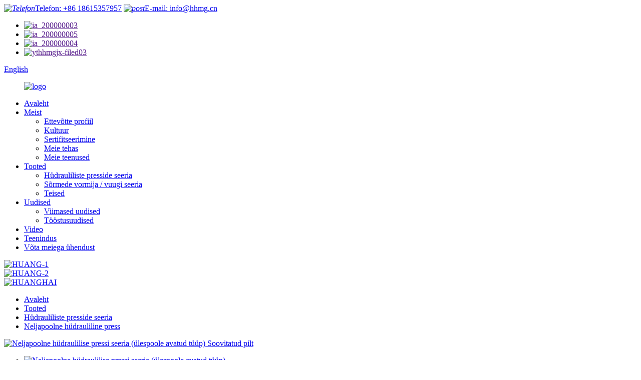

--- FILE ---
content_type: text/html
request_url: http://et.hhmgpress.com/hydraulic-press-with-24-work-groups-product/
body_size: 11149
content:
<!DOCTYPE html> <html dir="ltr" lang="et"> <head> <meta charset="UTF-8"/> <meta http-equiv="Content-Type" content="text/html; charset=UTF-8" /> <!-- Google tag (gtag.js) --> <script async src="https://www.googletagmanager.com/gtag/js?id=G-4D1SBQ5VHJ"></script> <script>
  window.dataLayer = window.dataLayer || [];
  function gtag(){dataLayer.push(arguments);}
  gtag('js', new Date());

  gtag('config', 'G-4D1SBQ5VHJ');
</script> <title>Hiina neljapoolsete hüdrauliliste presside seeria (ülespoole avatud tüüp) tootja ja tarnija | Huanghai</title> <meta property="fb:app_id" content="966242223397117" /> <meta name="viewport" content="width=device-width,initial-scale=1,minimum-scale=1,maximum-scale=1,user-scalable=no"> <link rel="apple-touch-icon-precomposed" href=""> <meta name="format-detection" content="telephone=no"> <meta name="apple-mobile-web-app-capable" content="yes"> <meta name="apple-mobile-web-app-status-bar-style" content="black"> <meta property="og:url" content="https://www.hhmgpress.com/hydraulic-press-with-24-work-groups-product/"/> <meta property="og:title" content="China Four-side hydraulic press series(upward open type) Manufacturer and Supplier | Huanghai" /> <meta property="og:description" content="This machine adopts hydraulic principals characterized by a stable motion speed, huge pressure and still pressing.High density braced sheeting as back worktop and pressure form the above and front can prevent the curved angle and make the board glued completely. Low sanding and high output. Param..."/> <meta property="og:type" content="product"/> <meta property="og:image" content="https://www.hhmgpress.com/uploads/main-151.jpg"/> <meta property="og:site_name" content="https://www.hhmgpress.com/"/> <link href="//cdn.globalso.com/hhmgpress/style/global/style2.css?v=1.0.1" rel="stylesheet"> <link href="//cdn.globalso.com/hhmgpress/style/public/public.css" rel="stylesheet" onload="this.onload=null;this.rel='stylesheet'">  <link rel="shortcut icon" href="https://cdn.globalso.com/hhmgpress/favicon.png" /> <meta name="author" content="gd-admin"/> <meta name="description" itemprop="description" content="See masin kasutab hüdraulilisi põhimõtteid, mida iseloomustab stabiilne liikumiskiirus, suur rõhk ja endiselt vajutamine. Tööpinna taga on kõrge tihedusega toestatud leht." />  <meta name="keywords" itemprop="keywords" content="klambrikandur, külmpress, hüdrauliline komposiit, hüdrauliline press, neljapoolne hüdrauliline press, hüdrauliliste presside seeria, tooted" />   <link href="//cdn.globalso.com/hide_search.css" rel="stylesheet"/><link href="//www.hhmgpress.com/style/et.html.css" rel="stylesheet"/><link rel="alternate" hreflang="et" href="https://et.hhmgpress.com/" /><link rel="canonical" href="https://et.hhmgpress.com/hydraulic-press-with-24-work-groups-product/" /></head> <body> 	<div class="container"> 		<header class="index_web_head web_head"> 			<div class="head_top"> 				<div class="layout flex_nowrap"> 					<div class="head-contact"> 						<a href="tel:+86 18615357957"><i><img src="https://cdn.globalso.com/hhmgpress/ythhmgjx-filed01.png" alt="Telefon"></i>Telefon: +86 18615357957</a> 						<a href="mailto:info@hhmg.cn"><i><img src="https://cdn.globalso.com/hhmgpress/ythhmgjx-filed02.png" alt="post"></i>E-mail: info@hhmg.cn</a> 					</div> 					<div class="head-info flex_row"> 						<ul class="head_sns flex_row">                               <li><a rel="nofollow" target="_blank" href=""><img src="https://cdn.globalso.com/hhmgpress/ia_200000003.png" alt="ia_200000003"></a></li>                             <li><a rel="nofollow" target="_blank" href=""><img src="https://cdn.globalso.com/hhmgpress/ia_200000005.png" alt="ia_200000005"></a></li>                             <li><a rel="nofollow" target="_blank" href=""><img src="https://cdn.globalso.com/hhmgpress/ia_200000004.png" alt="ia_200000004"></a></li>                             <li><a rel="nofollow" target="_blank" href=""><img src="https://cdn.globalso.com/hhmgpress/ythhmgjx-filed03.png" alt="ythhmgjx-filed03"></a></li>               						</ul> <div class="change-language ensemble">   <div class="change-language-info">     <div class="change-language-title medium-title">        <div class="language-flag language-flag-en"><a href="https://www.hhmgpress.com/"><b class="country-flag"></b><span>English</span> </a></div>        <b class="language-icon"></b>      </div> 	<div class="change-language-cont sub-content">         <div class="empty"></div>     </div>   </div> </div> <!--theme253-->  						<!--theme253--> 					</div> 				</div> 			</div> 			<div class="head_layer"> 				<div class="layout"> 					<figure class="logo"><a href="/"> 		        <img src="https://cdn.globalso.com/hhmgpress/logo.png" alt="logo">         						</a></figure> 					<nav class="nav_wrap"> 						<ul class="head_nav"> 						<li><a href="/">Avaleht</a></li> <li><a href="/about-us/">Meist</a> <ul class="sub-menu"> 	<li><a href="/about-us/#company_profile">Ettevõtte profiil</a></li> 	<li><a href="/about-us/#culture">Kultuur</a></li> 	<li><a href="/certification/">Sertifitseerimine</a></li> 	<li><a href="/factory-tour/">Meie tehas</a></li> 	<li><a href="/about-us/#our_services">Meie teenused</a></li> </ul> </li> <li class="current-post-ancestor current-menu-parent"><a href="/products/">Tooted</a> <ul class="sub-menu"> 	<li class="current-post-ancestor current-menu-parent"><a href="/hydraulic-press-series/">Hüdrauliliste presside seeria</a></li> 	<li><a href="/finger-shaper-jointer-series/">Sõrmede vormija / vuugi seeria</a></li> 	<li><a href="/others/">Teised</a></li> </ul> </li> <li><a href="/news/">Uudised</a> <ul class="sub-menu"> 	<li><a href="/news_catalog/latest-news/">Viimased uudised</a></li> 	<li><a href="/news_catalog/industry-news/">Tööstusuudised</a></li> </ul> </li> <li><a href="/video/">Video</a></li> <li><a href="/about-us/#our_services">Teenindus</a></li> <li><a href="/contact-us/">Võta meiega ühendust</a></li> 						</ul> 					</nav> 					<b id="btn-search" class="btn--search"></b> 				</div> 			</div> 		</header><section class="head_slider">     <div class="swiper-wrapper">              <div class="swiper-slide"> <a href="/products/"> <img src="https://cdn.globalso.com/hhmgpress/HUANG-1.jpg" alt="HUANG-1"/></a></div>             <div class="swiper-slide"> <a href="/products/"> <img src="https://cdn.globalso.com/hhmgpress/HUANG-2.jpg" alt="HUANG-2"/></a></div>             <div class="swiper-slide"> <a href="/products/"> <img src="https://cdn.globalso.com/hhmgpress/HUANGHAI.jpg" alt="HUANGHAI"/></a></div>           </div>     <div class="slider_swiper_btns">       <div class="layout">         <div class="swiper-button-prev swiper-button-white"><span class="slide-page-box"></span></div>         <div class="swiper-button-next swiper-button-white"><span class="slide-page-box"></span></div>          </div>     </div>     <div class="slider_swiper_control">       <div class="layout">         <div class="swiper-pagination swiper-pagination-white"></div>       </div>     </div>   </section> <div class="path_bar">     <div class="layout">       <ul>        <li> <a itemprop="breadcrumb" href="/">Avaleht</a></li><li> <a itemprop="breadcrumb" href="/products/" title="Products">Tooted</a> </li><li> <a itemprop="breadcrumb" href="/hydraulic-press-series/" title="Hydraulic press series">Hüdrauliliste presside seeria</a> </li><li> <a itemprop="breadcrumb" href="/four-side-hydraulic-composer/" title="Four-side hydraulic press">Neljapoolne hüdrauliline press</a> </li></li>       </ul>     </div>   </div> <section class="web_main page_main">   <div class="layout">        <!-- product info -->       <section class="product-intro">         <div class="product-view" >            <!-- Piliang S-->                     <!-- Piliang E-->                     <div class="product-image"> <a class="cloud-zoom" id="zoom1" data-zoom="adjustX:0, adjustY:0" href="https://cdn.globalso.com/hhmgpress/main-151.jpg"> <img src="https://cdn.globalso.com/hhmgpress/main-151.jpg" itemprop="image" title="" alt="Neljapoolne hüdraulilise pressi seeria (ülespoole avatud tüüp) Soovitatud pilt" style="width:100%" /></a> </div>                     <div  style="position:relative; width:100%;">             <div class="image-additional">               <ul class="swiper-wrapper">                                 <li class="swiper-slide image-item current"> <a class="cloud-zoom-gallery item"  href="https://cdn.globalso.com/hhmgpress/main-151.jpg" data-zoom="useZoom:zoom1, smallImage:https://cdn.globalso.com/hhmgpress/main-151.jpg" title=""><img src="https://cdn.globalso.com/hhmgpress/main-151-300x300.jpg" alt="Neljapoolne hüdraulilise pressi seeria (ülespoole avatud tüüp)" /></a> </li>                                 <li class="swiper-slide image-item"> <a class="cloud-zoom-gallery item"  href="https://cdn.globalso.com/hhmgpress/main-141.jpg" data-zoom="useZoom:zoom1, smallImage:https://cdn.globalso.com/hhmgpress/main-141.jpg" title=""><img src="https://cdn.globalso.com/hhmgpress/main-141-300x300.jpg" alt="Neljapoolne hüdraulilise pressi seeria (ülespoole avatud tüüp)" /></a> </li>                                 <li class="swiper-slide image-item"> <a class="cloud-zoom-gallery item"  href="https://cdn.globalso.com/hhmgpress/main-16.jpg" data-zoom="useZoom:zoom1, smallImage:https://cdn.globalso.com/hhmgpress/main-16.jpg" title=""><img src="https://cdn.globalso.com/hhmgpress/main-16-300x300.jpg" alt="Neljapoolne hüdraulilise pressi seeria (ülespoole avatud tüüp)" /></a> </li>                               </ul>               <div class="swiper-pagination swiper-pagination-white"></div>             </div>             <div class="swiper-button-next swiper-button-white"></div>             <div class="swiper-button-prev swiper-button-white"></div>           </div>         </div>         <section class="product-summary">         <h1 class="page_title">Neljapoolne hüdraulilise pressi seeria (ülespoole avatud tüüp)</h1>           <div class="product-meta">             <h3>Lühike kirjeldus:</h3>             <p><strong>Toimivusomadused:</strong></p> <p><strong></strong>1. Professionaalne veebiteenindusmeeskond, iga e-kiri või sõnum vastab 24 tunni jooksul.</p> <p>Tööpinna tagumine osa, mille külge kinnitatakse suure tihedusega tugiplaat, ja ülemise ja esiosa surve aitavad vältida kumerate nurkade teket ning plaadid on täielikult liimitud. Vähene lihvimisvajadus ja suur tootlikkus.</p> <p>2. Hüdraulikasüsteemi sees on rõhuga garanteeritud ja rõhu varustamise struktuur, mis hoiab rõhku ja parandab toodete kvaliteeti.</p> <p>3.4 tööpool, mõlemal küljel 6 töörühma, kõrge efektiivsus.</p> <p>4. Esirõhu tõukurit saab liigutada vastavalt erinevatele töövajadustele.</p> <p>5. Masin võtab vastu hüdraulilise pidurisüsteemi, hüdraulilise luku ja turvatoe, mille abil tagatakse ohutus</p>             <br />                                   </div>           <div class="product-btn-wrap"> <a href="javascript:"  class="email">Saada meile e-kiri</a>              <!-- <a href="/downloadpdf.php?id=1327" target="_blank" rel="external nofollow"   class="pdf">Download as PDF</a>  -->           </div>           <div class="share-this">             <div class="addthis_sharing_toolbox"></div>             </div>         </section>       </section>       <section class="tab-content-wrap product-detail">         <div class="tab-title-bar detail-tabs">           <h2 class="tab-title title current"><span>Toote üksikasjad</span></h2>                                          <h2 class="tab-title title"><span>Tootesildid</span></h2>                   </div>         <section class="tab-panel-wrap">           <section class="tab-panel disabled entry">             <section class="tab-panel-content">                                           <p><a href="//cdn.globalso.com/hhmgpress/8137d6bb.png">See masin kasutab hüdraulilisi põhimõtteid, mida iseloomustab stabiilne liikumiskiirus, tohutu rõhk ja endiselt vajutamine. Tööpinna tagumine pind on suure tihedusega tugevdatud ja surve pealt ja eest hoiab ära kumera nurga tekkimise ning liimib plaadi täielikult kokku. Vähene lihvimine ja suur tootlikkus.<img class="alignnone size-full wp-image-1549" alt="微信截图_20230309092950" src="//cdn.globalso.com/hhmgpress/8137d6bb.png" /></a></p> <p><strong>Parameeter:</strong></p> <table style="width: 100%;" border="1" cellspacing="1" cellpadding="0" align="center" bgcolor="#000000"> <tbody> <tr> <td bgcolor="#FFFFFF"> <p align="center">Mudel</p> </td> <td bgcolor="#FFFFFF"> <p align="center">MH1325/4</p> </td> <td bgcolor="#FFFFFF"> <p align="center">MH1346/4</p> </td> <td bgcolor="#FFFFFF"> <p align="center">MH1352/4</p> </td> <td bgcolor="#FFFFFF"> <p align="center">MH1362/4</p> </td> </tr> <tr> <td bgcolor="#FFFFFF"> <p align="center">Maksimaalne tööpikkus</p> </td> <td bgcolor="#FFFFFF"> <p align="center">2700 mm</p> </td> <td bgcolor="#FFFFFF"> <p align="center">4600 mm</p> </td> <td bgcolor="#FFFFFF"> <p align="center">5200 mm</p> </td> <td bgcolor="#FFFFFF"> <p align="center">6200 mm</p> </td> </tr> <tr> <td bgcolor="#FFFFFF"> <p align="center">Maksimaalne töölaius</p> </td> <td bgcolor="#FFFFFF"> <p align="center">1300 mm</p> </td> <td bgcolor="#FFFFFF"> <p align="center">1300 mm</p> </td> <td bgcolor="#FFFFFF"> <p align="center">1300 mm</p> </td> <td bgcolor="#FFFFFF"> <p align="center">1300 mm</p> </td> </tr> <tr> <td bgcolor="#FFFFFF"> <p align="center">Tööpaksus</p> </td> <td bgcolor="#FFFFFF"> <p align="center">150 mm</p> </td> <td bgcolor="#FFFFFF"> <p align="center">150 mm</p> </td> <td bgcolor="#FFFFFF"> <p align="center">150 mm</p> </td> <td bgcolor="#FFFFFF"> <p align="center">150 mm</p> </td> </tr> <tr> <td bgcolor="#FFFFFF"> <p align="center">Ülemine cvlinderi stants</p> </td> <td bgcolor="#FFFFFF"> <p align="center">Φ80</p> </td> <td bgcolor="#FFFFFF"> <p align="center">Φ80</p> </td> <td bgcolor="#FFFFFF"> <p align="center">Φ80</p> </td> <td bgcolor="#FFFFFF"> <p align="center">Φ80</p> </td> </tr> <tr> <td bgcolor="#FFFFFF"> <p align="center">Mõlema külje ülemiste silindrite arvud</p> </td> <td bgcolor="#FFFFFF"> <p align="center">6/8</p> </td> <td bgcolor="#FFFFFF"> <p align="center">10/12</p> </td> <td bgcolor="#FFFFFF"> <p align="center">10/12</p> </td> <td bgcolor="#FFFFFF"> <p align="center">15.12.2018</p> </td> </tr> <tr> <td bgcolor="#FFFFFF"> <p align="center">Külgsilindri läbimõõt</p> </td> <td bgcolor="#FFFFFF"> <p align="center">Φ40</p> </td> <td bgcolor="#FFFFFF"> <p align="center">Φ40</p> </td> <td bgcolor="#FFFFFF"> <p align="center">Φ40</p> </td> <td bgcolor="#FFFFFF"> <p align="center">Φ40</p> </td> </tr> <tr> <td bgcolor="#FFFFFF"> <p align="center">Mõlema külje külgsilindrite kogused</p> </td> <td bgcolor="#FFFFFF"> <p align="center">6/8</p> </td> <td bgcolor="#FFFFFF"> <p align="center">10/12</p> </td> <td bgcolor="#FFFFFF"> <p align="center">10/12</p> </td> <td bgcolor="#FFFFFF"> <p align="center">15.12.2018</p> </td> </tr> <tr> <td bgcolor="#FFFFFF"> <p align="center">Süsteemi nimirõhk</p> </td> <td bgcolor="#FFFFFF"> <p align="center">16 MPa</p> </td> <td bgcolor="#FFFFFF"> <p align="center">16 MPa</p> </td> <td bgcolor="#FFFFFF"> <p align="center">16 MPa</p> </td> <td bgcolor="#FFFFFF"> <p align="center">16 MPa</p> </td> </tr> <tr> <td bgcolor="#FFFFFF"> <p align="center">Hüdraulilise mootori võimsus</p> </td> <td bgcolor="#FFFFFF"> <p align="center">3 kW</p> </td> <td bgcolor="#FFFFFF"> <p align="center">3 kW</p> </td> <td bgcolor="#FFFFFF"> <p align="center">3 kW</p> </td> <td bgcolor="#FFFFFF"> <p align="center">3 kW</p> </td> </tr> <tr> <td bgcolor="#FFFFFF"> <p align="center">Üldmõõtmed (P * L * K)</p> </td> <td bgcolor="#FFFFFF"> <p align="center">4700 * 3060 * 3030 mm</p> </td> <td bgcolor="#FFFFFF"> <p align="center">6600 * 3060 * 3030 mm</p> </td> <td bgcolor="#FFFFFF"> <p align="center">7200 * 3060 * 3030 mm</p> </td> <td bgcolor="#FFFFFF"> <p align="center">8200 * 3060 * 3030 mm</p> </td> </tr> <tr> <td bgcolor="#FFFFFF"> <p align="center">kaal</p> </td> <td bgcolor="#FFFFFF"> <p align="center">7000 kg</p> </td> <td bgcolor="#FFFFFF"> <p align="center">12000 kg</p> </td> <td bgcolor="#FFFFFF"> <p align="center">13500 kg</p> </td> <td bgcolor="#FFFFFF"> <p align="center">15000 kg</p> </td> </tr> </tbody> </table> <p>Pühendume toote- ja tehnilise innovatsiooni täiustamisele vastavalt filosoofiale „Esmaklassiline kvaliteet, keerukas tehnoloogia, kvaliteetne teenindus“ ning püüame pakkuda klientidele suurimat kasu.<br />Härra Sun Yuanguang, president ja peadirektor, koos kõigi töötajatega avaldab siirast tänu klientidele nii kodu- kui ka välismaal, kes meid alati toetavad ja julgustavad, ning me liigume edasi ja parandame toote kvaliteeti ja tehnilist sisu, et kliendid oleksid rahul.</p> <div data-node="634d0047e3e33" data-animation-delay="0.0"> <h3>Kiire reageerimine</h3> </div> <div data-node="634d00651b876" data-animation-delay="0.0"> <p>Pärast klientide kaebuste saamist peame koheselt vastama. Me ei pruugi kõiki probleeme samal päeval lahendada, kuid peaksime klientidega ühendust hoidma, mis peegeldab meie ettevõtte põhiprintsiipi, et hoolime klientidest.</p> <div data-node="634d0047e3e33" data-animation-delay="0.0"> <section> <article> <div data-post-id="824"> <div id="our_services" data-node="634cfa03bafe3"> <div data-node="634d0045e8f39"> <div data-node="634d0045e91c2"> <div data-node="634d003a975d6" data-animation-delay="0.0"> <h3>Teenindustelefon</h3> </div> <div data-node="634d0061b3afa" data-animation-delay="0.0"> <div> <div> <p>Kui teil on küsimusi meie toodete ja muude aspektide kohta, võtke minuga ühendust.<br /> Tel: 0535-6530223  Service mailbox: info@hhmg.cn<br />Vaadake oma sõnumit, võtame teiega õigel ajal ühendust.</p> </div> </div> </div> </div> </div> </div> <div id="culture" data-node="634cf3e19b60b"> <div data-node="634cf3e19bae4"> <div data-node="634cf3e19bb24"> <div data-node="634cf3e19bb62" data-animation-delay="0.0"> <div> <h3>Kultuur</h3> </div> </div> </div> </div> <div data-node="634cf7f307bb0"> <div data-node="634cf7f307def"> <div> <div data-node="634cf4490c867" data-animation-delay="0.0"> <div> <div> <p>Ärifilosoofia:<br />Juhtiv uuenduslik tehnoloogia, mudeli müügijärgne teenindus</p> </div> </div> </div> </div> </div> </div> <div data-node="634cf7f60d311"> <div data-node="634cf7f60d536"> <div> <div data-node="634cf7db88839" data-animation-delay="0.0"> <div> <div> <p>Ettevõtte kultuur:<br />Innovatsioonil ja kaugeleulatuvastuses põhinev ausus</p> </div> </div> </div> </div> </div> </div> <div data-node="634cf7f877bec"> <div data-node="634cf7f877e12"> <div> <div data-node="634cf45f12a02" data-animation-delay="0.0"> <div> <div> <p>Meie missioon:<br />Aitab teil vähendada tarbimist ja suurendada tõhusust, et luua energiasäästlik ühiskond<br />Kliendikeskne, järgib igakülgse teeninduse kontseptsiooni, taotleb suuremat klientide rahulolu<br />Haara turuliider, jätka ettevõtte teadus- ja arendusvõimekuse suurendamist ning taotle kõrgemat brändiväärtust</p> </div> </div> </div> </div> </div> </div> </div> </div> </article> </section> </div> </div> <p><span style="box-sizing: border-box; margin-right: 4px; color: #2a2b2e; font-family: 'PingFang SC', 'Segoe UI', Arial, 'Microsoft YaHei', 微软雅黑, 宋体, 'Malgun Gothic', sans-serif; font-size: 15px; font-weight: 600; background-color: #ffffff;"> </span></p> <!--<div id="downaspdf">                     <a title="Download this Product as PDF" href="/downloadpdf.php?id=1327" rel="external nofollow"><span>Download as PDF</span></a>                 </div>-->                            <div class="clear"></div>                                                         <hr>               <li><b>Eelmine:</b>                 <a href="/horizontal-hydraulic-press-glulam-press-product/" rel="prev">Horisontaalne hüdrauliline press liimpuidust press</a>              </li>               <li><b>Järgmine:</b>                 <a href="/two-segment-hydraulic-double-side-clamp-carrier-product/" rel="next">Kahepoolsete hüdrauliliste presside seeria (tavaline tüüp)</a>              </li>               <hr>                           </section>           </section>                                          <section class="tab-panel disabled entry">             <section class="tab-panel-content">                           </section>           </section>                   </section>       </section>       <!-- <section id="send-email" class="inquiry-form-wrap ct-inquiry-form"><script type="text/javascript" src="//www.globalso.site/form.js"></script><div class="ad_prompt">Write your message here and send it to us</div></section> -->       <div class="goods-may-like">         <h2 class="title">Tootekategooriad</h2>         <div class="layer-bd">             <div class="swiper-slider">         <ul class="swiper-wrapper">                               <li class="swiper-slide product_item">             <figure> <span class="item_img"> <img src="https://cdn.globalso.com/hhmgpress/main-3-300x300.jpg" alt="Neljapoolne hüdraulilise pressi seeria (allapoole avatud tüüp)"><a href="/four-side-hydraulic-press-seriesdownward-open-type-product/" title="Four-side hydraulic press series(Downward open type)"></a> </span>               <figcaption>                 <h3 class="item_title"><a href="/four-side-hydraulic-press-seriesdownward-open-type-product/" title="Four-side hydraulic press series(Downward open type)">Neljapoolne hüdraulilise pressi seeria (allapoole avatud ...</a></h3>               </figcaption>             </figure>           </li>                     <li class="swiper-slide product_item">             <figure> <span class="item_img"> <img src="https://cdn.globalso.com/hhmgpress/main-11-300x300.jpg" alt="Neljakülgne hüdraulilise pressi seeria (sektsioontüüp)"><a href="/four-side-hydraulic-press-series-sectional-type-product/" title="Four-side hydraulic press series (Sectional type)"></a> </span>               <figcaption>                 <h3 class="item_title"><a href="/four-side-hydraulic-press-series-sectional-type-product/" title="Four-side hydraulic press series (Sectional type)">Neljakülgne hüdraulilise pressi seeria (sektsioontüüp)</a></h3>               </figcaption>             </figure>           </li>                             </ul>         </div>         <div class="swiper-control">               <span class="swiper-button-prev"></span>               <span class="swiper-button-next"></span>             </div>             </div>       </div>        </div> </section> <div class="clear"></div> 	<footer class="web-footer"> 			<div class="layout"> 				<div class="foot-items"> 					<div class="foot-item foot-case wow fadeInLeftA" data-wow-delay=".2s" data-wow-duration=".8s"> 						<a href="" class="foot-logo">                 <img src="https://cdn.globalso.com/hhmgpress/logo.png" alt="logo">         						</a> 						<div class="foot-info"><div>Pühendume toote- ja tehnilise innovatsiooni täiustamisele vastavalt filosoofiale „Esmaklassiline kvaliteet, keerukas tehnoloogia, kvaliteetne teenindus“ ning püüame pakkuda klientidele suurimat kasu.</div> </div> 						<ul class="foot-sns"> 						                <li><a rel="nofollow" target="_blank" href=""><img src="https://cdn.globalso.com/hhmgpress/ia_200000071.png" alt="ia_200000071"></a></li>                             <li><a rel="nofollow" target="_blank" href=""><img src="https://cdn.globalso.com/hhmgpress/ia_200000072.png" alt="ia_200000072"></a></li>                             <li><a rel="nofollow" target="_blank" href=""><img src="https://cdn.globalso.com/hhmgpress/ia_200000073.png" alt="ia_200000073"></a></li>                             <li><a rel="nofollow" target="_blank" href=""><img src="https://cdn.globalso.com/hhmgpress/ia_200000074.png" alt="ia_200000074"></a></li>                             <li><a rel="nofollow" target="_blank" href=""><img src="https://cdn.globalso.com/hhmgpress/ia_200000075.png" alt="ia_200000075"></a></li>               						</ul> 					</div> 					<div class="foot-item foot-contact-nav wow fadeInLeftA" data-wow-delay=".3s" data-wow-duration=".8s"> 						<h3 class="foot-tit">Võta meiega ühendust</h3> 						<ul class="foot-contact"> 							<li><i><img src="https://cdn.globalso.com/hhmgpress/ythhmgjx-filed49.png" alt="post"></i> 								<div><a href="mailto:info@hhmg.cn">info@hhmg.cn</a><a href="mailto:alison@hhmg.cn">alison@hhmg.cn</a></div> 							</li> 							<li><i><img src="https://cdn.globalso.com/hhmgpress/ythhmgjx-filed50.png" alt=""></i><div><a href="tel:+86 18615357957">+86 18615357957</a></div></li> 							<li><i><img src="https://cdn.globalso.com/hhmgpress/ythhmgjx-filed51.png" alt=""></i> 							<div><a href="https://api.whatsapp.com/send?phone=+86 13583583072" target="_blank">+86 13583583072</a> <a href="https://api.whatsapp.com/send?phone=" target="_blank"></a>							</div></li> 							<li><i><img src="https://cdn.globalso.com/hhmgpress/ythhmgjx-filed52.png" alt="aadress"></i><div>4,2nd Chufeng Road, Yantai City, Shandongi provints, Hiina</div></li> 						</ul> 					</div> 					<div class="foot-item wow fadeInLeftA" data-wow-delay=".4s" data-wow-duration=".8s"> 						<h3 class="foot-tit">Tooted</h3> 						<ul class="foot-nav"> 		<li><a href="/finger-shaper-jointer-series/">Sõrmede vormija / vuugi seeria</a></li> <li class="current-post-ancestor current-menu-parent"><a href="/hydraulic-press-series/">Hüdrauliliste presside seeria</a></li> <li><a href="/others/">Teised</a></li> 						</ul> 					</div> 					<div class="foot-item wow fadeInLeftA" data-wow-delay=".4s" data-wow-duration=".8s"> 						<h3 class="foot-tit">Kiirlingid</h3> 						<ul class="foot-nav"> <li><a href="/about-us/">Meist</a></li> <li><a href="/certification/">Sertifitseerimine</a></li> <li><a href="/faqs/">KKK</a></li> <li><a href="/factory-tour/">Meie tehas</a></li> <li><a href="/video/">Video</a></li> <li><a href="/contact-us/">Võta meiega ühendust</a></li> 						</ul> 					</div> 					<div class="foot-item foot-inquiry wow fadeInLeftA" data-wow-delay=".4s" data-wow-duration=".8s"> 						<h3 class="foot-tit">Saada päring</h3> 						<div class="inquiry-desc"><p>Võtke meiega ühendust, et saada parimat teavet. Kas soovite rohkem teada saada? Saame teile vastuse anda. Meie toodete kohta päringute korral palun jätke meile oma e-posti aadress ja vastame 24 tunni jooksul.</p> </div> 						<a href="javascript:;" class="inquiry-btn" title="inquiry-btn">Klõpsake päringu saamiseks<i><img src="https://cdn.globalso.com/hhmgpress/ythhmgjx-filed53.png" alt=""></i></a> 					</div> 				</div> 			</div> 			<div class="copyright wow fadeInUpA" data-wow-delay=".2s" data-wow-duration=".8s">© Autoriõigus - 2010-2025: Kõik õigused kaitstud.<script type="text/javascript" src="//www.globalso.site/livechat.js"></script>			</div> 		</footer>   <aside class="scrollsidebar" id="scrollsidebar">   <div class="side_content">     <div class="side_list">       <header class="hd"><img src="//cdn.globalso.com/title_pic.png" alt="Veebipõhine sissemakse"/></header>       <div class="cont">         <li><a class="email" href="javascript:" onclick="showMsgPop();">Saada e-kiri</a></li>                                   <li> <span style="margin-left:7%"><img src="//www.hhmgpress.com/uploads/whatsapp.png" alt="WhatsApp"></span><a style="margin-top: -29%" target="_blank" class="whatsapp" href="https://api.whatsapp.com/send?phone=8618615357957">WhatsApp</a></li>       </div>                   <div class="side_title"><a  class="close_btn"><span>x</span></a></div>     </div>   </div>   <div class="show_btn"></div> </aside> 		<div class="inquiry-pop-bd"> 			<div class="inquiry-pop"> <i class="ico-close-pop" onclick="hideMsgPop();"></i> 				<script type="text/javascript" src="//www.globalso.site/form.js"></script> 			</div> 		</div> 	</div> 	<div class="web-search"> <b id="btn-search-close" class="btn--search-close"></b> 		<div style=" width:100%"> 			<div class="head-search"> 				<form action="/search.php" method="get"> 					<input class="search-ipt" type="text" placeholder="Start Typing..." name="s" id="s" /> 					<input type="hidden" name="cat" value="490" /> 					<input class="search-btn" type="submit" id="searchsubmit" value="" />  				</form> 			</div> 		</div> 	</div>  	<script type="text/javascript" src="//cdn.globalso.com/hhmgpress/style/global/js/jquery.min.js"></script> 	<script type="text/javascript" src="//cdn.globalso.com/hhmgpress/style/global/js/common2.js?v=1.0.1"></script> 	<script type="text/javascript" src="//cdn.globalso.com/hhmgpress/style/public/public.js"></script> <script>
function getCookie(name) {
    var arg = name + "=";
    var alen = arg.length;
    var clen = document.cookie.length;
    var i = 0;
    while (i < clen) {
        var j = i + alen;
        if (document.cookie.substring(i, j) == arg) return getCookieVal(j);
        i = document.cookie.indexOf(" ", i) + 1;
        if (i == 0) break;
    }
    return null;
}
function setCookie(name, value) {
    var expDate = new Date();
    var argv = setCookie.arguments;
    var argc = setCookie.arguments.length;
    var expires = (argc > 2) ? argv[2] : null;
    var path = (argc > 3) ? argv[3] : null;
    var domain = (argc > 4) ? argv[4] : null;
    var secure = (argc > 5) ? argv[5] : false;
    if (expires != null) {
        expDate.setTime(expDate.getTime() + expires);
    }
    document.cookie = name + "=" + escape(value) + ((expires == null) ? "": ("; expires=" + expDate.toUTCString())) + ((path == null) ? "": ("; path=" + path)) + ((domain == null) ? "": ("; domain=" + domain)) + ((secure == true) ? "; secure": "");
}
function getCookieVal(offset) {
    var endstr = document.cookie.indexOf(";", offset);
    if (endstr == -1) endstr = document.cookie.length;
    return unescape(document.cookie.substring(offset, endstr));
}

var firstshow = 0;
var cfstatshowcookie = getCookie('easyiit_stats');
if (cfstatshowcookie != 1) {
    a = new Date();
    h = a.getHours();
    m = a.getMinutes();
    s = a.getSeconds();
    sparetime = 1000 * 60 * 60 * 24 * 1 - (h * 3600 + m * 60 + s) * 1000 - 1;
    setCookie('easyiit_stats', 1, sparetime, '/');
    firstshow = 1;
}
if (!navigator.cookieEnabled) {
    firstshow = 0;
}
var referrer = escape(document.referrer);
var currweb = escape(location.href);
var screenwidth = screen.width;
var screenheight = screen.height;
var screencolordepth = screen.colorDepth;
$(function($){
   $.post("https://www.hhmgpress.com/statistic.php", { action:'stats_init', assort:0, referrer:referrer, currweb:currweb , firstshow:firstshow ,screenwidth:screenwidth, screenheight: screenheight, screencolordepth: screencolordepth, ranstr: Math.random()},function(data){}, "json");
			
});
</script> <ul class="prisna-wp-translate-seo" id="prisna-translator-seo"><li class="language-flag language-flag-en"><a href="https://www.hhmgpress.com/hydraulic-press-with-24-work-groups-product/" title="English" target="_blank"><b class="country-flag"></b><span>English</span></a></li><li class="language-flag language-flag-fr"><a href="http://fr.hhmgpress.com/hydraulic-press-with-24-work-groups-product/" title="French" target="_blank"><b class="country-flag"></b><span>French</span></a></li><li class="language-flag language-flag-de"><a href="http://de.hhmgpress.com/hydraulic-press-with-24-work-groups-product/" title="German" target="_blank"><b class="country-flag"></b><span>German</span></a></li><li class="language-flag language-flag-pt"><a href="http://pt.hhmgpress.com/hydraulic-press-with-24-work-groups-product/" title="Portuguese" target="_blank"><b class="country-flag"></b><span>Portuguese</span></a></li><li class="language-flag language-flag-es"><a href="http://es.hhmgpress.com/hydraulic-press-with-24-work-groups-product/" title="Spanish" target="_blank"><b class="country-flag"></b><span>Spanish</span></a></li><li class="language-flag language-flag-ru"><a href="http://ru.hhmgpress.com/hydraulic-press-with-24-work-groups-product/" title="Russian" target="_blank"><b class="country-flag"></b><span>Russian</span></a></li><li class="language-flag language-flag-ja"><a href="http://ja.hhmgpress.com/hydraulic-press-with-24-work-groups-product/" title="Japanese" target="_blank"><b class="country-flag"></b><span>Japanese</span></a></li><li class="language-flag language-flag-ko"><a href="http://ko.hhmgpress.com/hydraulic-press-with-24-work-groups-product/" title="Korean" target="_blank"><b class="country-flag"></b><span>Korean</span></a></li><li class="language-flag language-flag-ar"><a href="http://ar.hhmgpress.com/hydraulic-press-with-24-work-groups-product/" title="Arabic" target="_blank"><b class="country-flag"></b><span>Arabic</span></a></li><li class="language-flag language-flag-ga"><a href="http://ga.hhmgpress.com/hydraulic-press-with-24-work-groups-product/" title="Irish" target="_blank"><b class="country-flag"></b><span>Irish</span></a></li><li class="language-flag language-flag-el"><a href="http://el.hhmgpress.com/hydraulic-press-with-24-work-groups-product/" title="Greek" target="_blank"><b class="country-flag"></b><span>Greek</span></a></li><li class="language-flag language-flag-tr"><a href="http://tr.hhmgpress.com/hydraulic-press-with-24-work-groups-product/" title="Turkish" target="_blank"><b class="country-flag"></b><span>Turkish</span></a></li><li class="language-flag language-flag-it"><a href="http://it.hhmgpress.com/hydraulic-press-with-24-work-groups-product/" title="Italian" target="_blank"><b class="country-flag"></b><span>Italian</span></a></li><li class="language-flag language-flag-da"><a href="http://da.hhmgpress.com/hydraulic-press-with-24-work-groups-product/" title="Danish" target="_blank"><b class="country-flag"></b><span>Danish</span></a></li><li class="language-flag language-flag-ro"><a href="http://ro.hhmgpress.com/hydraulic-press-with-24-work-groups-product/" title="Romanian" target="_blank"><b class="country-flag"></b><span>Romanian</span></a></li><li class="language-flag language-flag-id"><a href="http://id.hhmgpress.com/hydraulic-press-with-24-work-groups-product/" title="Indonesian" target="_blank"><b class="country-flag"></b><span>Indonesian</span></a></li><li class="language-flag language-flag-cs"><a href="http://cs.hhmgpress.com/hydraulic-press-with-24-work-groups-product/" title="Czech" target="_blank"><b class="country-flag"></b><span>Czech</span></a></li><li class="language-flag language-flag-af"><a href="http://af.hhmgpress.com/hydraulic-press-with-24-work-groups-product/" title="Afrikaans" target="_blank"><b class="country-flag"></b><span>Afrikaans</span></a></li><li class="language-flag language-flag-sv"><a href="http://sv.hhmgpress.com/hydraulic-press-with-24-work-groups-product/" title="Swedish" target="_blank"><b class="country-flag"></b><span>Swedish</span></a></li><li class="language-flag language-flag-pl"><a href="http://pl.hhmgpress.com/hydraulic-press-with-24-work-groups-product/" title="Polish" target="_blank"><b class="country-flag"></b><span>Polish</span></a></li><li class="language-flag language-flag-eu"><a href="http://eu.hhmgpress.com/hydraulic-press-with-24-work-groups-product/" title="Basque" target="_blank"><b class="country-flag"></b><span>Basque</span></a></li><li class="language-flag language-flag-ca"><a href="http://ca.hhmgpress.com/hydraulic-press-with-24-work-groups-product/" title="Catalan" target="_blank"><b class="country-flag"></b><span>Catalan</span></a></li><li class="language-flag language-flag-eo"><a href="http://eo.hhmgpress.com/hydraulic-press-with-24-work-groups-product/" title="Esperanto" target="_blank"><b class="country-flag"></b><span>Esperanto</span></a></li><li class="language-flag language-flag-hi"><a href="http://hi.hhmgpress.com/hydraulic-press-with-24-work-groups-product/" title="Hindi" target="_blank"><b class="country-flag"></b><span>Hindi</span></a></li><li class="language-flag language-flag-lo"><a href="http://lo.hhmgpress.com/hydraulic-press-with-24-work-groups-product/" title="Lao" target="_blank"><b class="country-flag"></b><span>Lao</span></a></li><li class="language-flag language-flag-sq"><a href="http://sq.hhmgpress.com/hydraulic-press-with-24-work-groups-product/" title="Albanian" target="_blank"><b class="country-flag"></b><span>Albanian</span></a></li><li class="language-flag language-flag-am"><a href="http://am.hhmgpress.com/hydraulic-press-with-24-work-groups-product/" title="Amharic" target="_blank"><b class="country-flag"></b><span>Amharic</span></a></li><li class="language-flag language-flag-hy"><a href="http://hy.hhmgpress.com/hydraulic-press-with-24-work-groups-product/" title="Armenian" target="_blank"><b class="country-flag"></b><span>Armenian</span></a></li><li class="language-flag language-flag-az"><a href="http://az.hhmgpress.com/hydraulic-press-with-24-work-groups-product/" title="Azerbaijani" target="_blank"><b class="country-flag"></b><span>Azerbaijani</span></a></li><li class="language-flag language-flag-be"><a href="http://be.hhmgpress.com/hydraulic-press-with-24-work-groups-product/" title="Belarusian" target="_blank"><b class="country-flag"></b><span>Belarusian</span></a></li><li class="language-flag language-flag-bn"><a href="http://bn.hhmgpress.com/hydraulic-press-with-24-work-groups-product/" title="Bengali" target="_blank"><b class="country-flag"></b><span>Bengali</span></a></li><li class="language-flag language-flag-bs"><a href="http://bs.hhmgpress.com/hydraulic-press-with-24-work-groups-product/" title="Bosnian" target="_blank"><b class="country-flag"></b><span>Bosnian</span></a></li><li class="language-flag language-flag-bg"><a href="http://bg.hhmgpress.com/hydraulic-press-with-24-work-groups-product/" title="Bulgarian" target="_blank"><b class="country-flag"></b><span>Bulgarian</span></a></li><li class="language-flag language-flag-ceb"><a href="http://ceb.hhmgpress.com/hydraulic-press-with-24-work-groups-product/" title="Cebuano" target="_blank"><b class="country-flag"></b><span>Cebuano</span></a></li><li class="language-flag language-flag-ny"><a href="http://ny.hhmgpress.com/hydraulic-press-with-24-work-groups-product/" title="Chichewa" target="_blank"><b class="country-flag"></b><span>Chichewa</span></a></li><li class="language-flag language-flag-co"><a href="http://co.hhmgpress.com/hydraulic-press-with-24-work-groups-product/" title="Corsican" target="_blank"><b class="country-flag"></b><span>Corsican</span></a></li><li class="language-flag language-flag-hr"><a href="http://hr.hhmgpress.com/hydraulic-press-with-24-work-groups-product/" title="Croatian" target="_blank"><b class="country-flag"></b><span>Croatian</span></a></li><li class="language-flag language-flag-nl"><a href="http://nl.hhmgpress.com/hydraulic-press-with-24-work-groups-product/" title="Dutch" target="_blank"><b class="country-flag"></b><span>Dutch</span></a></li><li class="language-flag language-flag-et"><a href="http://et.hhmgpress.com/hydraulic-press-with-24-work-groups-product/" title="Estonian" target="_blank"><b class="country-flag"></b><span>Estonian</span></a></li><li class="language-flag language-flag-tl"><a href="http://tl.hhmgpress.com/hydraulic-press-with-24-work-groups-product/" title="Filipino" target="_blank"><b class="country-flag"></b><span>Filipino</span></a></li><li class="language-flag language-flag-fi"><a href="http://fi.hhmgpress.com/hydraulic-press-with-24-work-groups-product/" title="Finnish" target="_blank"><b class="country-flag"></b><span>Finnish</span></a></li><li class="language-flag language-flag-fy"><a href="http://fy.hhmgpress.com/hydraulic-press-with-24-work-groups-product/" title="Frisian" target="_blank"><b class="country-flag"></b><span>Frisian</span></a></li><li class="language-flag language-flag-gl"><a href="http://gl.hhmgpress.com/hydraulic-press-with-24-work-groups-product/" title="Galician" target="_blank"><b class="country-flag"></b><span>Galician</span></a></li><li class="language-flag language-flag-ka"><a href="http://ka.hhmgpress.com/hydraulic-press-with-24-work-groups-product/" title="Georgian" target="_blank"><b class="country-flag"></b><span>Georgian</span></a></li><li class="language-flag language-flag-gu"><a href="http://gu.hhmgpress.com/hydraulic-press-with-24-work-groups-product/" title="Gujarati" target="_blank"><b class="country-flag"></b><span>Gujarati</span></a></li><li class="language-flag language-flag-ht"><a href="http://ht.hhmgpress.com/hydraulic-press-with-24-work-groups-product/" title="Haitian" target="_blank"><b class="country-flag"></b><span>Haitian</span></a></li><li class="language-flag language-flag-ha"><a href="http://ha.hhmgpress.com/hydraulic-press-with-24-work-groups-product/" title="Hausa" target="_blank"><b class="country-flag"></b><span>Hausa</span></a></li><li class="language-flag language-flag-haw"><a href="http://haw.hhmgpress.com/hydraulic-press-with-24-work-groups-product/" title="Hawaiian" target="_blank"><b class="country-flag"></b><span>Hawaiian</span></a></li><li class="language-flag language-flag-iw"><a href="http://iw.hhmgpress.com/hydraulic-press-with-24-work-groups-product/" title="Hebrew" target="_blank"><b class="country-flag"></b><span>Hebrew</span></a></li><li class="language-flag language-flag-hmn"><a href="http://hmn.hhmgpress.com/hydraulic-press-with-24-work-groups-product/" title="Hmong" target="_blank"><b class="country-flag"></b><span>Hmong</span></a></li><li class="language-flag language-flag-hu"><a href="http://hu.hhmgpress.com/hydraulic-press-with-24-work-groups-product/" title="Hungarian" target="_blank"><b class="country-flag"></b><span>Hungarian</span></a></li><li class="language-flag language-flag-is"><a href="http://is.hhmgpress.com/hydraulic-press-with-24-work-groups-product/" title="Icelandic" target="_blank"><b class="country-flag"></b><span>Icelandic</span></a></li><li class="language-flag language-flag-ig"><a href="http://ig.hhmgpress.com/hydraulic-press-with-24-work-groups-product/" title="Igbo" target="_blank"><b class="country-flag"></b><span>Igbo</span></a></li><li class="language-flag language-flag-jw"><a href="http://jw.hhmgpress.com/hydraulic-press-with-24-work-groups-product/" title="Javanese" target="_blank"><b class="country-flag"></b><span>Javanese</span></a></li><li class="language-flag language-flag-kn"><a href="http://kn.hhmgpress.com/hydraulic-press-with-24-work-groups-product/" title="Kannada" target="_blank"><b class="country-flag"></b><span>Kannada</span></a></li><li class="language-flag language-flag-kk"><a href="http://kk.hhmgpress.com/hydraulic-press-with-24-work-groups-product/" title="Kazakh" target="_blank"><b class="country-flag"></b><span>Kazakh</span></a></li><li class="language-flag language-flag-km"><a href="http://km.hhmgpress.com/hydraulic-press-with-24-work-groups-product/" title="Khmer" target="_blank"><b class="country-flag"></b><span>Khmer</span></a></li><li class="language-flag language-flag-ku"><a href="http://ku.hhmgpress.com/hydraulic-press-with-24-work-groups-product/" title="Kurdish" target="_blank"><b class="country-flag"></b><span>Kurdish</span></a></li><li class="language-flag language-flag-ky"><a href="http://ky.hhmgpress.com/hydraulic-press-with-24-work-groups-product/" title="Kyrgyz" target="_blank"><b class="country-flag"></b><span>Kyrgyz</span></a></li><li class="language-flag language-flag-la"><a href="http://la.hhmgpress.com/hydraulic-press-with-24-work-groups-product/" title="Latin" target="_blank"><b class="country-flag"></b><span>Latin</span></a></li><li class="language-flag language-flag-lv"><a href="http://lv.hhmgpress.com/hydraulic-press-with-24-work-groups-product/" title="Latvian" target="_blank"><b class="country-flag"></b><span>Latvian</span></a></li><li class="language-flag language-flag-lt"><a href="http://lt.hhmgpress.com/hydraulic-press-with-24-work-groups-product/" title="Lithuanian" target="_blank"><b class="country-flag"></b><span>Lithuanian</span></a></li><li class="language-flag language-flag-lb"><a href="http://lb.hhmgpress.com/hydraulic-press-with-24-work-groups-product/" title="Luxembou.." target="_blank"><b class="country-flag"></b><span>Luxembou..</span></a></li><li class="language-flag language-flag-mk"><a href="http://mk.hhmgpress.com/hydraulic-press-with-24-work-groups-product/" title="Macedonian" target="_blank"><b class="country-flag"></b><span>Macedonian</span></a></li><li class="language-flag language-flag-mg"><a href="http://mg.hhmgpress.com/hydraulic-press-with-24-work-groups-product/" title="Malagasy" target="_blank"><b class="country-flag"></b><span>Malagasy</span></a></li><li class="language-flag language-flag-ms"><a href="http://ms.hhmgpress.com/hydraulic-press-with-24-work-groups-product/" title="Malay" target="_blank"><b class="country-flag"></b><span>Malay</span></a></li><li class="language-flag language-flag-ml"><a href="http://ml.hhmgpress.com/hydraulic-press-with-24-work-groups-product/" title="Malayalam" target="_blank"><b class="country-flag"></b><span>Malayalam</span></a></li><li class="language-flag language-flag-mt"><a href="http://mt.hhmgpress.com/hydraulic-press-with-24-work-groups-product/" title="Maltese" target="_blank"><b class="country-flag"></b><span>Maltese</span></a></li><li class="language-flag language-flag-mi"><a href="http://mi.hhmgpress.com/hydraulic-press-with-24-work-groups-product/" title="Maori" target="_blank"><b class="country-flag"></b><span>Maori</span></a></li><li class="language-flag language-flag-mr"><a href="http://mr.hhmgpress.com/hydraulic-press-with-24-work-groups-product/" title="Marathi" target="_blank"><b class="country-flag"></b><span>Marathi</span></a></li><li class="language-flag language-flag-mn"><a href="http://mn.hhmgpress.com/hydraulic-press-with-24-work-groups-product/" title="Mongolian" target="_blank"><b class="country-flag"></b><span>Mongolian</span></a></li><li class="language-flag language-flag-my"><a href="http://my.hhmgpress.com/hydraulic-press-with-24-work-groups-product/" title="Burmese" target="_blank"><b class="country-flag"></b><span>Burmese</span></a></li><li class="language-flag language-flag-ne"><a href="http://ne.hhmgpress.com/hydraulic-press-with-24-work-groups-product/" title="Nepali" target="_blank"><b class="country-flag"></b><span>Nepali</span></a></li><li class="language-flag language-flag-no"><a href="http://no.hhmgpress.com/hydraulic-press-with-24-work-groups-product/" title="Norwegian" target="_blank"><b class="country-flag"></b><span>Norwegian</span></a></li><li class="language-flag language-flag-ps"><a href="http://ps.hhmgpress.com/hydraulic-press-with-24-work-groups-product/" title="Pashto" target="_blank"><b class="country-flag"></b><span>Pashto</span></a></li><li class="language-flag language-flag-fa"><a href="http://fa.hhmgpress.com/hydraulic-press-with-24-work-groups-product/" title="Persian" target="_blank"><b class="country-flag"></b><span>Persian</span></a></li><li class="language-flag language-flag-pa"><a href="http://pa.hhmgpress.com/hydraulic-press-with-24-work-groups-product/" title="Punjabi" target="_blank"><b class="country-flag"></b><span>Punjabi</span></a></li><li class="language-flag language-flag-sr"><a href="http://sr.hhmgpress.com/hydraulic-press-with-24-work-groups-product/" title="Serbian" target="_blank"><b class="country-flag"></b><span>Serbian</span></a></li><li class="language-flag language-flag-st"><a href="http://st.hhmgpress.com/hydraulic-press-with-24-work-groups-product/" title="Sesotho" target="_blank"><b class="country-flag"></b><span>Sesotho</span></a></li><li class="language-flag language-flag-si"><a href="http://si.hhmgpress.com/hydraulic-press-with-24-work-groups-product/" title="Sinhala" target="_blank"><b class="country-flag"></b><span>Sinhala</span></a></li><li class="language-flag language-flag-sk"><a href="http://sk.hhmgpress.com/hydraulic-press-with-24-work-groups-product/" title="Slovak" target="_blank"><b class="country-flag"></b><span>Slovak</span></a></li><li class="language-flag language-flag-sl"><a href="http://sl.hhmgpress.com/hydraulic-press-with-24-work-groups-product/" title="Slovenian" target="_blank"><b class="country-flag"></b><span>Slovenian</span></a></li><li class="language-flag language-flag-so"><a href="http://so.hhmgpress.com/hydraulic-press-with-24-work-groups-product/" title="Somali" target="_blank"><b class="country-flag"></b><span>Somali</span></a></li><li class="language-flag language-flag-sm"><a href="http://sm.hhmgpress.com/hydraulic-press-with-24-work-groups-product/" title="Samoan" target="_blank"><b class="country-flag"></b><span>Samoan</span></a></li><li class="language-flag language-flag-gd"><a href="http://gd.hhmgpress.com/hydraulic-press-with-24-work-groups-product/" title="Scots Gaelic" target="_blank"><b class="country-flag"></b><span>Scots Gaelic</span></a></li><li class="language-flag language-flag-sn"><a href="http://sn.hhmgpress.com/hydraulic-press-with-24-work-groups-product/" title="Shona" target="_blank"><b class="country-flag"></b><span>Shona</span></a></li><li class="language-flag language-flag-sd"><a href="http://sd.hhmgpress.com/hydraulic-press-with-24-work-groups-product/" title="Sindhi" target="_blank"><b class="country-flag"></b><span>Sindhi</span></a></li><li class="language-flag language-flag-su"><a href="http://su.hhmgpress.com/hydraulic-press-with-24-work-groups-product/" title="Sundanese" target="_blank"><b class="country-flag"></b><span>Sundanese</span></a></li><li class="language-flag language-flag-sw"><a href="http://sw.hhmgpress.com/hydraulic-press-with-24-work-groups-product/" title="Swahili" target="_blank"><b class="country-flag"></b><span>Swahili</span></a></li><li class="language-flag language-flag-tg"><a href="http://tg.hhmgpress.com/hydraulic-press-with-24-work-groups-product/" title="Tajik" target="_blank"><b class="country-flag"></b><span>Tajik</span></a></li><li class="language-flag language-flag-ta"><a href="http://ta.hhmgpress.com/hydraulic-press-with-24-work-groups-product/" title="Tamil" target="_blank"><b class="country-flag"></b><span>Tamil</span></a></li><li class="language-flag language-flag-te"><a href="http://te.hhmgpress.com/hydraulic-press-with-24-work-groups-product/" title="Telugu" target="_blank"><b class="country-flag"></b><span>Telugu</span></a></li><li class="language-flag language-flag-th"><a href="http://th.hhmgpress.com/hydraulic-press-with-24-work-groups-product/" title="Thai" target="_blank"><b class="country-flag"></b><span>Thai</span></a></li><li class="language-flag language-flag-uk"><a href="http://uk.hhmgpress.com/hydraulic-press-with-24-work-groups-product/" title="Ukrainian" target="_blank"><b class="country-flag"></b><span>Ukrainian</span></a></li><li class="language-flag language-flag-ur"><a href="http://ur.hhmgpress.com/hydraulic-press-with-24-work-groups-product/" title="Urdu" target="_blank"><b class="country-flag"></b><span>Urdu</span></a></li><li class="language-flag language-flag-uz"><a href="http://uz.hhmgpress.com/hydraulic-press-with-24-work-groups-product/" title="Uzbek" target="_blank"><b class="country-flag"></b><span>Uzbek</span></a></li><li class="language-flag language-flag-vi"><a href="http://vi.hhmgpress.com/hydraulic-press-with-24-work-groups-product/" title="Vietnamese" target="_blank"><b class="country-flag"></b><span>Vietnamese</span></a></li><li class="language-flag language-flag-cy"><a href="http://cy.hhmgpress.com/hydraulic-press-with-24-work-groups-product/" title="Welsh" target="_blank"><b class="country-flag"></b><span>Welsh</span></a></li><li class="language-flag language-flag-xh"><a href="http://xh.hhmgpress.com/hydraulic-press-with-24-work-groups-product/" title="Xhosa" target="_blank"><b class="country-flag"></b><span>Xhosa</span></a></li><li class="language-flag language-flag-yi"><a href="http://yi.hhmgpress.com/hydraulic-press-with-24-work-groups-product/" title="Yiddish" target="_blank"><b class="country-flag"></b><span>Yiddish</span></a></li><li class="language-flag language-flag-yo"><a href="http://yo.hhmgpress.com/hydraulic-press-with-24-work-groups-product/" title="Yoruba" target="_blank"><b class="country-flag"></b><span>Yoruba</span></a></li><li class="language-flag language-flag-zu"><a href="http://zu.hhmgpress.com/hydraulic-press-with-24-work-groups-product/" title="Zulu" target="_blank"><b class="country-flag"></b><span>Zulu</span></a></li><li class="language-flag language-flag-rw"><a href="http://rw.hhmgpress.com/hydraulic-press-with-24-work-groups-product/" title="Kinyarwanda" target="_blank"><b class="country-flag"></b><span>Kinyarwanda</span></a></li><li class="language-flag language-flag-tt"><a href="http://tt.hhmgpress.com/hydraulic-press-with-24-work-groups-product/" title="Tatar" target="_blank"><b class="country-flag"></b><span>Tatar</span></a></li><li class="language-flag language-flag-or"><a href="http://or.hhmgpress.com/hydraulic-press-with-24-work-groups-product/" title="Oriya" target="_blank"><b class="country-flag"></b><span>Oriya</span></a></li><li class="language-flag language-flag-tk"><a href="http://tk.hhmgpress.com/hydraulic-press-with-24-work-groups-product/" title="Turkmen" target="_blank"><b class="country-flag"></b><span>Turkmen</span></a></li><li class="language-flag language-flag-ug"><a href="http://ug.hhmgpress.com/hydraulic-press-with-24-work-groups-product/" title="Uyghur" target="_blank"><b class="country-flag"></b><span>Uyghur</span></a></li></ul>    <script src="//cdnus.globalso.com/common_front.js"></script><script src="//www.hhmgpress.com/style/et.html.js"></script></body> </html><!-- Globalso Cache file was created in 0.32506108283997 seconds, on 03-09-25 14:59:26 -->